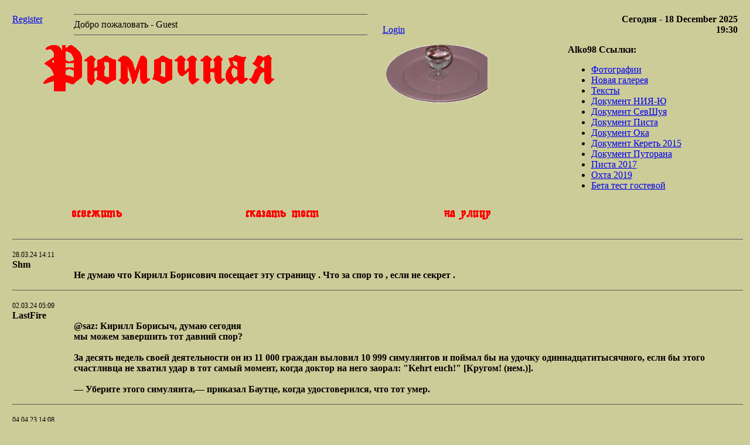

--- FILE ---
content_type: text/html; charset=UTF-8
request_url: http://www.alko98.ru/gb.php
body_size: 37043
content:
<!DOCTYPE HTML PUBLIC "-//W3C//DTD HTML 4.01//EN" "http://www.w3.org/TR/html4/strict.dtd">
<html>
<head>
<title>Alko98 GuestBook</title>
<link rel="stylesheet" href="css/layout_gb.css" media="screen" type="text/css" />
<meta http-equiv="content-type" content="text/html; charset=utf-8">
<script src="http://code.jquery.com/jquery.min.js" type="text/javascript"></script>
<script type="text/javascript" src="js/jquery.scrollTo-min.js"></script>
<script type="text/javascript" src="js/to_top.js"></script>
<script type="text/javascript" src="js/load-image.min.js"></script>
<link href="css/to_top.css" rel="stylesheet" media="all" />
<script language="JavaScript">
var tim=new Date();
var z=(tim.getSeconds())%17;
var randImageLocation = "../images/gb/rand/" + z + ".gif";
function preLoadImages()
{
b01 = new Image;  b01.src = "../images/gb/buttons/but_01_in.gif";
b02 = new Image;  b02.src = "../images/gb/buttons/but_02_in.gif";
b03 = new Image;  b03.src = "../images/gb/buttons/but_03_in.gif";
}
</script>
</head>
<body bgcolor=#cccc99>
<div id="topline"></div>
<div class="container container_12">
<div class='clear'>&nbsp;</div>


<div class='grid_1'><p>
<a href=gb_register.php>Register</a></p></div>
<div class='grid_5'><p><hr />
Добро пожаловать - Guest<hr /></p></div>
<div class='grid_2'><p><br />
<a href=gb_login.php>Login</a></p></div>
<div class='grid_4'><p class="date"><b>Сегодня - 18 December 2025<br />19:30</b><br /></p></div>
<div class='clear'>&nbsp;</div>
<div class='grid_5'><img class="header" src="../images/gb/header.gif" border=0></div>
<div class='grid_4'><script language="JavaScript">document.write("<img class=\"header\" src=" + randImageLocation + ">");</script></div>
<div class='grid_3'>
<b>Alko98 Ссылки:</b>
<ul><li><a href='http://photo.alko98.ru/' target=_blank>Фотографии</a></li>
<li><a href='http://photo.alko98.ru/gallery/' target=_blank>Новая галерея</a></li>
<li><a href='http://alko98.ru/text/' target=_blank>Тексты</a></li>
<li><a href='http://goo.gl/TX0e1' target=_blank>Документ НИЯ-Ю</a></li>
<li><a href='https://docs.google.com/document/d/19RI3rcJcilwRD86PAiuQa7vHlWdZt6mkNxDL7_a3tSY/' target=_blank>Документ СевШуя</a></li>
<li><a href='https://docs.google.com/document/d/1cK6qKnnSmzohp6zbCMkXMFTjsFWsIo_q0bgeqm6nVm4/' target=_blank>Документ Писта</a></li>
<li><a href='https://docs.google.com/document/d/1gdc3QhpOCFecUWr2lYTnwGQyrjhO6EyWTqV0O0vlcRQ/edit' target=_blank>Документ Ока</a></li>
<li><a href='https://docs.google.com/document/d/1pW_kMBpNMGHhraIlAIhQB4k_XGdaK2TaOsDhYyDYoCE/edit?usp=sharing' target=_blank>Документ Кереть 2015</a></li>
<li><a href='https://docs.google.com/document/d/1WSoNIav-mdTOQRdDl1PEXuBF0H6r1GQTTErwjAzuSWU/edit?usp=sharing' target=_blank>Документ Путорана</a></li>
<li><a href='https://docs.google.com/document/d/1Fgh_M5dT19J1Bc7WNv6qp4YNnpgqCc0nvcyHkyS22ak/edit?usp=sharing' target=_blank>Писта 2017</a></li>
<li><a href='https://docs.google.com/document/d/1h5ZRLvvAsUH6HxhfRTAXUHwLi4dpUOnn-BBZ9x4F7fk/edit?usp=sharing' target=_blank>Охта 2019</a></li>
<li><a href='http://www.alko98.ru/talk.php' target=_blank>Бета тест гостевой</a></li></ul>
</div>
<div class='grid_3'><p><a href="/gb.php" onMouseOver="but1.src='../images/gb/buttons/but_01_in.gif'" onMouseOut="but1.src='../images/gb/buttons/but_01.gif'">
<img class="header" name="but1" src="../images/gb/buttons/but_01.gif" border=0 alt=""></a></p></div>
<div class='grid_3'><p><a href="/gb.php?action=message" onMouseOver="but2.src='../images/gb/buttons/but_02_in.gif'" onMouseOut="but2.src='../images/gb/buttons/but_02.gif'">
<img class="header" name="but2" src="../images/gb/buttons/but_02.gif" border=0></a></p></div>
<div class='grid_3 suffix_3'><p><a href="http://alko98.ru/" onMouseOver="but3.src='../images/gb/buttons/but_03_in.gif'" onMouseOut="but3.src='../images/gb/buttons/but_03.gif'">
<img class="header" name="but3" src="../images/gb/buttons/but_03.gif" border=0></a></p></div>


<div class='clear'>&nbsp;</div>
<div class='grid_12'><p><hr /></p></div>
<div class='clear'>&nbsp;</div>


<div class='grid_7 suffix_5'><span style='font-size:.75em;'>28.03.24 14:11</span></div>
<div class='grid_7 suffix_5'><b>Shm</b></div>
<div class='grid_11 prefix_1'><b>Не думаю что Кирилл Борисович посещает эту страницу .  Что за спор то , если не секрет . </b></div>
<div class='grid_12'><p><hr /></p></div>
<div class='grid_7 suffix_5'><span style='font-size:.75em;'>02.03.24 05:09</span></div>
<div class='grid_7 suffix_5'><b>LastFire</b></div>
<div class='grid_11 prefix_1'><b>@saz: Кирилл Борисыч, думаю сегодня <br />
мы можем завершить тот давний спор?<br />
<br />
За десять недель своей деятельности он из 11 000 граждан выловил 10 999 симулянтов и поймал бы на удочку одиннадцатитысячного, если бы этого счастливца не хватил удар в тот самый момент, когда доктор на него заорал: "Kehrt euch!" [Кругом! (нем.)].<br />
<br />
— Уберите этого симулянта,— приказал Баутце, когда удостоверился, что тот умер.</b></div>
<div class='grid_12'><p><hr /></p></div>
<div class='grid_7 suffix_5'><span style='font-size:.75em;'>04.04.23 14:08</span></div>
<div class='grid_7 suffix_5'><b>Shm</b></div>
<div class='grid_11 prefix_1'><b>Макед, сеешь ветер пожнёшь и бурю. Думаешь когда кипишь начнётся  раздвигание булок и отъём не коснётся тебя  и процесс будет проходить в соотвествии с твоими или чьимито ещё представлениями о законности и справедливости?</b></div>
<div class='grid_12'><p><hr /></p></div>
<div class='grid_7 suffix_5'><span style='font-size:.75em;'>02.04.23 16:00</span></div>
<div class='grid_7 suffix_5'><b>LastFire</b></div>
<div class='grid_11 prefix_1'><b>Серег, хотел тебя потроллить в ответ (особенно шутка про израиль насмешила, спасибо!) но лень.<br />
<br />
Отвечу по существу. <br />
Если тебе троллинга не хватает - скажи, я переключусь<br />
<br />
Так вот: ты прочитал мое "можем встретиться в одной камере" как "все политические сволочи будут в камере". А ключевое слово здесь: _можем_<br />
<br />
Понимаешь, чтобы сто человек засунули языки в задницы - не требуется пиздить каждого из сотни персонально. Достаточно жестоко, "до контрольного щелчка", выебать троих-пятерых из этой сотни, выбранных максимально случайно (рандом - это важно!). Тогда до остальных 95 мессадж дойдёт. <br />
<br />
Те же сталинские лагеря - сколько народу через них прошло? Миллионов 10 максимум, не заглядывая в справочники. Те же 5% населения. Но остальным этого на два поколения вперед хватило. "Одни слова для кухонь, другие для улиц", помнишь? <br />
<br />
Именно это и делается. Я свое получил в "суде", лично в руки, плюс от участкового мента, остальным думаю хватило и новостей. <br />
<br />
Так что свой начальный тезис "можем оказаться в одной камере" считаю не опровергнутым. <br />
Можем встретиться. Может - встретятся другие. Но держать язык в заднице по поводу путина и войны будут все (ну, кроме меня теперь). Возможность есть и ее все имеют в виду. Что и требовалось.<br />
<br />
У меня получилось донести свою мысль?</b></div>
<div class='grid_12'><p><hr /></p></div>
<div class='grid_7 suffix_5'><span style='font-size:.75em;'>30.03.23 19:30</span></div>
<div class='grid_7 suffix_5'><b>maked74</b></div>
<div class='grid_11 prefix_1'><b>"Белые акации - цветы иммиграции"<br />
..в Белграде. А я думал в Тел-Авиве.<br />
Проклятая кровавая гэбня отпустила с богом и даже булки не раздвинула напоследок. И не отобрала "все что нажито непосильным трудом"?. А Шмыкова, я вижу, она вообще нагло игнорирует</b></div>
<div class='grid_12'><p><hr /></p></div>
<div class='grid_7 suffix_5'><span style='font-size:.75em;'>25.03.23 23:06</span></div>
<div class='grid_7 suffix_5'><b>LastFire</b></div>
<div class='grid_11 prefix_1'><b>Вообще, Сергей, некую обиду, даже разочарование, читаю я в твоих искренних словах. <br />
<br />
Словно ты, веря нам с Саней, как хозяевам своего слова, ждал и надеялся, что мы получим свои _законные_ "трешечки" - и тем защитим свое доброе имя. <br />
<br />
А мы - трепачи - тебя подвели :(<br />
<br />
Извини пожалуйста, я сделал что смог. </b></div>
<div class='grid_12'><p><hr /></p></div>
<div class='grid_7 suffix_5'><span style='font-size:.75em;'>18.03.23 18:20</span></div>
<div class='grid_7 suffix_5'><b>LastFire</b></div>
<div class='grid_11 prefix_1'><b>О, Македа кто-то пошевелил:) <br />
<br />
Не, Серег, в камере я уже побывал<br />
Сейчас в Белграде, работаю на американцев. </b></div>
<div class='grid_12'><p><hr /></p></div>
<div class='grid_7 suffix_5'><span style='font-size:.75em;'>09.03.23 12:46</span></div>
<div class='grid_7 suffix_5'><b>Shm</b></div>
<div class='grid_11 prefix_1'><b>А ,что Макед, Соскучился по Holy War'ам ? Сначала  режим может и ест тех, кто  против него выступает ,не волнуйся,  потом он так же чавкая ест тех кто глубоко ему засовывал язык в жопу .Громкие примеры -  Ягода,Ежов, потом кончали с пулями в затылках в тех же тупичках ,  приказы по поводу котрых и сами писали.</b></div>
<div class='grid_12'><p><hr /></p></div>
<div class='grid_7 suffix_5'><span style='font-size:.75em;'>19.02.23 20:14</span></div>
<div class='grid_7 suffix_5'><b>maked74</b></div>
<div class='grid_11 prefix_1'><b>Эй, либералы<br />
Вы еще не в камерах?<br />
Трепачи<br />
</b></div>
<div class='grid_12'><p><hr /></p></div>
<div class='grid_7 suffix_5'><span style='font-size:.75em;'>05.03.22 16:39</span></div>
<div class='grid_7 suffix_5'><b>LastFire</b></div>
<div class='grid_11 prefix_1'><b>Да здесь уже можно половиной состава лично встретиться в одной камере!</b></div>
<div class='grid_12'><p><hr /></p></div>
<div class='grid_7 suffix_5'><span style='font-size:.75em;'>02.03.22 10:24</span></div>
<div class='grid_7 suffix_5'><b>Shm</b></div>
<div class='grid_11 prefix_1'><b>Ну что товарищи , если сломают телегу думаю здесь снва начнётся движ 8/ welcome to 1998!</b></div>
<div class='grid_12'><p><hr /></p></div>
<div class='grid_7 suffix_5'><span style='font-size:.75em;'>09.01.22 10:43</span></div>
<div class='grid_7 suffix_5'><b>LastFire</b></div>
<div class='grid_11 prefix_1'><b>Прокатились Москва-Новороссийск-Сочи-Сухум-Адлер-Красная Поляна-Туапсе-Майкоп-Москва, 4000 км.<br />
<br />
В Абхазии разруха и 90-е, но относительно тихо. Ощущение что выживают натуральным хозяйством и туристом. Напрягает постоянная обираловка.<br />
<br />
Чем дальше от москвы, тем толще болт на qr коды и больше мяса в кабаках.<br />
<br />
В самом начале поездки получили в жопу от ростовской овцы на киа пиканто - так и проездили подбитыми. Если у кого есть опыт бодания по осаго - поделитесь плиз.</b></div>
<div class='grid_12'><p><hr /></p></div>
<div class='grid_7 suffix_5'><span style='font-size:.75em;'>15.08.21 14:56</span></div>
<div class='grid_7 suffix_5'><b>LastFire</b></div>
<div class='grid_11 prefix_1'><b>Вернулись с Грубею-Лемвы.<br />
<br />
Без ЧП.<br />
<br />
Интереса никакого - дорогая заброска, реки короткие, стоянки говно. Рыбалка средняя, хариуса хватало.<br />
<br />
На заброске видели Хозяина, в двух экземплярах - бодро свалили поперек дороги.<br />
На стоянках, слава богу, лично не удостоил.<br />
<br />
Реально дохрена жрачей - мошка, гнус. Год, даже по словам местных, на мошку супер-урожайный.<br />
<br />
Посетили Воркуту. Город занятный, но на день, не больше.</b></div>
<div class='grid_12'><p><hr /></p></div>
<div class='grid_7 suffix_5'><span style='font-size:.75em;'>12.07.21 10:36</span></div>
<div class='grid_7 suffix_5'><b>Shm</b></div>
<div class='grid_11 prefix_1'><b>Спасибо, Саня!</b></div>
<div class='grid_12'><p><hr /></p></div>
<div class='grid_7 suffix_5'><span style='font-size:.75em;'>10.07.21 23:45</span></div>
<div class='grid_7 suffix_5'><b>LastFire</b></div>
<div class='grid_11 prefix_1'><b>Саня!!!<br />
С бездником!!!<br />
Расти большой!!!</b></div>
<div class='grid_12'><p><hr /></p></div>
<div class='grid_7 suffix_5'><span style='font-size:.75em;'>04.06.21 13:27</span></div>
<div class='grid_7 suffix_5'><b>LastFire</b></div>
<div class='grid_11 prefix_1'><b>Парни, с 30 июля по 15 августа, Приполярный Урал, Лемва с притоком (Грубея или Харута)<br />
<br />
Неспешный сплав, рыбалка<br />
<br />
- кто-нибудь хочет присоединиться?</b></div>
<div class='grid_12'><p><hr /></p></div>
<div class='grid_7 suffix_5'><span style='font-size:.75em;'>21.05.21 19:07</span></div>
<div class='grid_7 suffix_5'><b>LastFire</b></div>
<div class='grid_11 prefix_1'><b>Вооот..<br />
"Приросла к каякеру юбчонка"<br />
:)</b></div>
<div class='grid_12'><p><hr /></p></div>
<div class='grid_7 suffix_5'><span style='font-size:.75em;'>21.05.21 14:49</span></div>
<div class='grid_7 suffix_5'><b>Shm</b></div>
<div class='grid_11 prefix_1'><b>У меня на новом месте пока отпуска не будет , хотелось с младшим на какую сплавную речуху пойти но у него уже класс на голову выше меня (вторая по счету лодка на видео-митя)<br />
<br /><a href="https://photos.app.goo.gl/SKPgbPmvYDRWDEHH6" target=_blank>https://photos.app.goo.gl/SKPgbPmvYDRWDEHH6</a> и ему чую будет не интересно со мной а мне уже страшно;)</b></div>
<div class='grid_12'><p><hr /></p></div>
<div class='grid_7 suffix_5'><span style='font-size:.75em;'>21.05.21 12:56</span></div>
<div class='grid_7 suffix_5'><b>LastFire</b></div>
<div class='grid_11 prefix_1'><b>Ну раз хоть ты здесь - как насчет летнего похода? ;)<br />
<br />
Первые две недели августа, сев урал или кольский.</b></div>
<div class='grid_12'><p><hr /></p></div>
<div class='grid_7 suffix_5'><span style='font-size:.75em;'>21.05.21 12:47</span></div>
<div class='grid_7 suffix_5'><b>Shm</b></div>
<div class='grid_11 prefix_1'><b><a href="https://arbinada.com/ru" target=_blank>https://arbinada.com/ru</a><br />
Раз умерло буду исп как буфер для копи пасты <br /><a href="https://habr.com/ru/post/503494/" target=_blank>https://habr.com/ru/post/503494/</a><br />
оп<br /><a href="https://ivan.bessarabov.ru/wiki/home-assistant/russian-language" target=_blank>https://ivan.bessarabov.ru/wiki/home-assistant/russian-language</a><br /><a href="https://cutecare.readthedocs.io/ru/master/" target=_blank>https://cutecare.readthedocs.io/ru/master/</a><br /><a href="https://ivan.bessarabov.ru/blog/what-is-zigbee" target=_blank>https://ivan.bessarabov.ru/blog/what-is-zigbee</a><br /><a href="https://habr.com/ru/company/ruvds/blog/561806/" target=_blank>https://habr.com/ru/company/ruvds/blog/561806/</a><br /><a href="https://habr.com/ru/company/otus/blog/566600/" target=_blank>https://habr.com/ru/company/otus/blog/566600/</a><br /><a href="https://www.rei.com/c/satellite-messengers" target=_blank>https://www.rei.com/c/satellite-messengers</a><br />
</b></div>
<div class='grid_12'><p><hr /></p></div>
<div class='grid_7 suffix_5'><span style='font-size:.75em;'>06.05.21 16:25</span></div>
<div class='grid_7 suffix_5'><b>LastFire</b></div>
<div class='grid_11 prefix_1'><b>Кирыч, спасибо! :)<br />
<br />
А я уж и перестал заглядывать - все умерло...</b></div>
<div class='grid_12'><p><hr /></p></div>
<div class='grid_7 suffix_5'><span style='font-size:.75em;'>26.04.21 09:52</span></div>
<div class='grid_7 suffix_5'><b>saz</b></div>
<div class='grid_11 prefix_1'><b>2ЛастФ. Саша, поздравляю тебя с ДР! Хороших походов, здоровья и добра побольше!</b></div>
<div class='grid_12'><p><hr /></p></div>
<div class='grid_7 suffix_5'><span style='font-size:.75em;'>15.02.21 16:04</span></div>
<div class='grid_7 suffix_5'><b>LastFire</b></div>
<div class='grid_11 prefix_1'><b><div ID="https://comiczone.ru/wp-content/uploads/2021/02/deac38d9ba02c66a33421fa548657654e2009928.png"></div><a href="https://comiczone.ru/wp-content/uploads/2021/02/deac38d9ba02c66a33421fa548657654e2009928.png" target=_blank>[link]</a>
<script>
    window.loadImage(
        "https://comiczone.ru/wp-content/uploads/2021/02/deac38d9ba02c66a33421fa548657654e2009928.png",
        function (img)
        {
            if(img.type === "error")
            {
                console.log("Error loading image " + imageUrl);
            }
            else
            {
                document.getElementById("https://comiczone.ru/wp-content/uploads/2021/02/deac38d9ba02c66a33421fa548657654e2009928.png").appendChild(img);
            }
        },
        {maxWidth: 1024}
    );
</script></b></div>
<div class='grid_12'><p><hr /></p></div>
<div class='grid_7 suffix_5'><span style='font-size:.75em;'>30.12.20 17:56</span></div>
<div class='grid_7 suffix_5'><b>Shm</b></div>
<div class='grid_11 prefix_1'><b>Вот загрузил старый комп. памяти 512 метров  ддр4 в него не вставляеццо <br />
хрома и хромиума ещё нет, время на компе 2006 год. http  не хочет окрываццо.. хотя вроде всё быстро работает</b></div>
<div class='grid_12'><p><hr /></p></div>
<div class='grid_7 suffix_5'><span style='font-size:.75em;'>19.12.20 00:18</span></div>
<div class='grid_7 suffix_5'><b>Dojd</b></div>
<div class='grid_11 prefix_1'><b>Ничего святого ))<br /><a href="https://www.youtube.com/watch?v=8iMHnhbhqbw" target=_blank>https://www.youtube.com/watch?v=8iMHnhbhqbw</a></b></div>
<div class='grid_12'><p><hr /></p></div>
<div class='grid_7 suffix_5'><span style='font-size:.75em;'>20.09.20 12:06</span></div>
<div class='grid_7 suffix_5'><b>LastFire</b></div>
<div class='grid_11 prefix_1'><b>В количестве следы Хозяина - помет с маленькими свистками и колокольчиками, разрытые муравейники.<br />
Личной встречей не почтил.</b></div>
<div class='grid_12'><p><hr /></p></div>
<div class='grid_7 suffix_5'><span style='font-size:.75em;'>20.09.20 12:03</span></div>
<div class='grid_7 suffix_5'><b>LastFire</b></div>
<div class='grid_11 prefix_1'><b>Приехали, без ЧП. Отдали должок 2-летней давности.<br />
<br />
Было свежеповато, но терпимо, гидру не надевал.<br />
Грибов море, рыба была, ягоды нет.<br />
<br />
На море офигенно красиво.<br />
Теперь арбайтен.</b></div>
<div class='grid_12'><p><hr /></p></div>
<div class='grid_7 suffix_5'><span style='font-size:.75em;'>04.09.20 21:27</span></div>
<div class='grid_7 suffix_5'><b>LastFire</b></div>
<div class='grid_11 prefix_1'><b><div ID="https://lh3.googleusercontent.com/Zr8rfNmaVbmWVUx1DfY8sicAB3xNMR5SWtHundz3wLMZYmIleaslWhzVfN2mX7T8prR3iBtf3mVsVLXal29Wg6w-9IZFNSqBuvPzCWvHZon_ualL3HM94tR_Nwol2j0JE5W8AO4eqNU=w600?.jpg"></div><a href="https://lh3.googleusercontent.com/Zr8rfNmaVbmWVUx1DfY8sicAB3xNMR5SWtHundz3wLMZYmIleaslWhzVfN2mX7T8prR3iBtf3mVsVLXal29Wg6w-9IZFNSqBuvPzCWvHZon_ualL3HM94tR_Nwol2j0JE5W8AO4eqNU=w600?.jpg" target=_blank>[link]</a>
<script>
    window.loadImage(
        "https://lh3.googleusercontent.com/Zr8rfNmaVbmWVUx1DfY8sicAB3xNMR5SWtHundz3wLMZYmIleaslWhzVfN2mX7T8prR3iBtf3mVsVLXal29Wg6w-9IZFNSqBuvPzCWvHZon_ualL3HM94tR_Nwol2j0JE5W8AO4eqNU=w600?.jpg",
        function (img)
        {
            if(img.type === "error")
            {
                console.log("Error loading image " + imageUrl);
            }
            else
            {
                document.getElementById("https://lh3.googleusercontent.com/Zr8rfNmaVbmWVUx1DfY8sicAB3xNMR5SWtHundz3wLMZYmIleaslWhzVfN2mX7T8prR3iBtf3mVsVLXal29Wg6w-9IZFNSqBuvPzCWvHZon_ualL3HM94tR_Nwol2j0JE5W8AO4eqNU=w600?.jpg").appendChild(img);
            }
        },
        {maxWidth: 1024}
    );
</script><br />
<br />
И немножечко ба'гдов по случаю, специально для Сереги:<br /><a href="https://www.youtube.com/watch?v=hYZ-WzoiQCQ" target=_blank>https://www.youtube.com/watch?v=hYZ-WzoiQCQ</a><br />
</b></div>
<div class='grid_12'><p><hr /></p></div>
<div class='grid_7 suffix_5'><span style='font-size:.75em;'>01.09.20 19:10</span></div>
<div class='grid_7 suffix_5'><b>Paha</b></div>
<div class='grid_11 prefix_1'><b>С пятого по двадцатое.<br />
<br />
Поезд туда 5-го сентября, 4:37 с Курского<br />
Поезд обратно 20-го сентября, 01:37 на Курский</b></div>
<div class='grid_12'><p><hr /></p></div>
<div class='grid_7 suffix_5'><span style='font-size:.75em;'>01.09.20 11:50</span></div>
<div class='grid_7 suffix_5'><b>saz</b></div>
<div class='grid_11 prefix_1'><b>Понятно, а числа какие?</b></div>
<div class='grid_12'><p><hr /></p></div>
<div class='grid_7 suffix_5'><span style='font-size:.75em;'>30.08.20 22:46</span></div>
<div class='grid_7 suffix_5'><b>Paha</b></div>
<div class='grid_11 prefix_1'><b>Если нас, то у нас поезд в 4 утра и посадка 15 минут, хрен проводишь.</b></div>
<div class='grid_12'><p><hr /></p></div>
<div class='grid_7 suffix_5'><span style='font-size:.75em;'>29.08.20 19:26</span></div>
<div class='grid_7 suffix_5'><b>saz</b></div>
<div class='grid_11 prefix_1'><b>напишите когда вас провожать ехать?</b></div>
<div class='grid_12'><p><hr /></p></div>
<div class='grid_7 suffix_5'><span style='font-size:.75em;'>05.08.20 12:46</span></div>
<div class='grid_7 suffix_5'><b>Paha</b></div>
<div class='grid_11 prefix_1'><b>На ютубе уже шутят что наконец-то построили настоящий missile silo.</b></div>
<div class='grid_12'><p><hr /></p></div>
<div class='grid_7 suffix_5'><span style='font-size:.75em;'>05.08.20 11:13</span></div>
<div class='grid_7 suffix_5'><b>LastFire</b></div>
<div class='grid_11 prefix_1'><b>Хе. 35 лет потребовалось хваленому заокеанскому мошеннику аланмаску(тм) чтобы повторить рабочий эпизод карьеры простого советского слесаря Георгия Данелия!<br />
<br /><div ID="https://ic.pics.livejournal.com/vakhnenko/12830626/1692856/1692856_original.jpg"></div><a href="https://ic.pics.livejournal.com/vakhnenko/12830626/1692856/1692856_original.jpg" target=_blank>[link]</a>
<script>
    window.loadImage(
        "https://ic.pics.livejournal.com/vakhnenko/12830626/1692856/1692856_original.jpg",
        function (img)
        {
            if(img.type === "error")
            {
                console.log("Error loading image " + imageUrl);
            }
            else
            {
                document.getElementById("https://ic.pics.livejournal.com/vakhnenko/12830626/1692856/1692856_original.jpg").appendChild(img);
            }
        },
        {maxWidth: 1024}
    );
</script><br />
<br /><div ID="https://ic.pics.livejournal.com/vakhnenko/12830626/1696302/1696302_original.jpg"></div><a href="https://ic.pics.livejournal.com/vakhnenko/12830626/1696302/1696302_original.jpg" target=_blank>[link]</a>
<script>
    window.loadImage(
        "https://ic.pics.livejournal.com/vakhnenko/12830626/1696302/1696302_original.jpg",
        function (img)
        {
            if(img.type === "error")
            {
                console.log("Error loading image " + imageUrl);
            }
            else
            {
                document.getElementById("https://ic.pics.livejournal.com/vakhnenko/12830626/1696302/1696302_original.jpg").appendChild(img);
            }
        },
        {maxWidth: 1024}
    );
</script></b></div>
<div class='grid_12'><p><hr /></p></div>
<div class='grid_7 suffix_5'><span style='font-size:.75em;'>01.08.20 12:36</span></div>
<div class='grid_7 suffix_5'><b>LastFire</b></div>
<div class='grid_11 prefix_1'><b>С прошедшим днем сисадмина!<br />
<br /><div ID="https://s.fishki.net/upload/users/2018/07/10/464691/74cd0ad81415906a8aa91ff46d0b6e01.jpg"></div><a href="https://s.fishki.net/upload/users/2018/07/10/464691/74cd0ad81415906a8aa91ff46d0b6e01.jpg" target=_blank>[link]</a>
<script>
    window.loadImage(
        "https://s.fishki.net/upload/users/2018/07/10/464691/74cd0ad81415906a8aa91ff46d0b6e01.jpg",
        function (img)
        {
            if(img.type === "error")
            {
                console.log("Error loading image " + imageUrl);
            }
            else
            {
                document.getElementById("https://s.fishki.net/upload/users/2018/07/10/464691/74cd0ad81415906a8aa91ff46d0b6e01.jpg").appendChild(img);
            }
        },
        {maxWidth: 1024}
    );
</script></b></div>
<div class='grid_12'><p><hr /></p></div>
<div class='grid_7 suffix_5'><span style='font-size:.75em;'>15.07.20 10:48</span></div>
<div class='grid_7 suffix_5'><b>LastFire</b></div>
<div class='grid_11 prefix_1'><b><div ID="https://ic.pics.livejournal.com/bigfatcat19/68916090/2258298/2258298_1000.jpg"></div><a href="https://ic.pics.livejournal.com/bigfatcat19/68916090/2258298/2258298_1000.jpg" target=_blank>[link]</a>
<script>
    window.loadImage(
        "https://ic.pics.livejournal.com/bigfatcat19/68916090/2258298/2258298_1000.jpg",
        function (img)
        {
            if(img.type === "error")
            {
                console.log("Error loading image " + imageUrl);
            }
            else
            {
                document.getElementById("https://ic.pics.livejournal.com/bigfatcat19/68916090/2258298/2258298_1000.jpg").appendChild(img);
            }
        },
        {maxWidth: 1024}
    );
</script></b></div>
<div class='grid_12'><p><hr /></p></div>
<div class='grid_7 suffix_5'><span style='font-size:.75em;'>07.07.20 10:02</span></div>
<div class='grid_7 suffix_5'><b>LastFire</b></div>
<div class='grid_11 prefix_1'><b>Серег, да не позашивались - не пишет никто, вот и пошло молчание по кругу.<br />
<br />
Да и срачиков наших нет - народу на потеху ;)</b></div>
<div class='grid_12'><p><hr /></p></div>
<div class='grid_7 suffix_5'><span style='font-size:.75em;'>06.07.20 13:15</span></div>
<div class='grid_7 suffix_5'><b>Paha</b></div>
<div class='grid_11 prefix_1'><b>Новые веяния, все в мессенджерах.<br />
У корявого whastapp API нет, если бы в телеге сидели - можно было бы посты прокидывать оттуда сюда и обратно.</b></div>
<div class='grid_12'><p><hr /></p></div>
<div class='grid_7 suffix_5'><span style='font-size:.75em;'>04.07.20 20:49</span></div>
<div class='grid_7 suffix_5'><b>maked74</b></div>
<div class='grid_11 prefix_1'><b>Совсем забросили рюмочную. Позашивались...</b></div>
<div class='grid_12'><p><hr /></p></div>
<div class='grid_7 suffix_5'><span style='font-size:.75em;'>02.06.20 14:59</span></div>
<div class='grid_7 suffix_5'><b>Shm</b></div>
<div class='grid_11 prefix_1'><b>во не могу молчать - - ww ретро :) 85 год ТВТ учения  :)<br /><a href="https://vk.com/video-11680869_456240036" target=_blank>https://vk.com/video-11680869_456240036</a></b></div>
<div class='grid_12'><p><hr /></p></div>
<div class='grid_7 suffix_5'><span style='font-size:.75em;'>27.04.20 08:49</span></div>
<div class='grid_7 suffix_5'><b>Leha</b></div>
<div class='grid_11 prefix_1'><b>Если, честно, по этому катамарану жалеть особо нечего. Реально были тряпки без рамы. Шкуру Шмыков и Андрей всю переклеивали и перешивали. Только баллоны может какую-то ценность представляли</b></div>
<div class='grid_12'><p><hr /></p></div>
<div class='grid_7 suffix_5'><span style='font-size:.75em;'>26.04.20 22:03</span></div>
<div class='grid_7 suffix_5'><b>LastFire<img src="images/baloon04.png" witdh="32" height="32"></b></div>
<div class='grid_11 prefix_1'><b>Петрович нонче чета путается в показаниях :)<br />
<br />
Ладно, задолбало меня быть посредником и получать по ушам с обеих сторон :))<br />
<br />
Спасибо за поздравления!!!<br />
Высидим и карантин!</b></div>
<div class='grid_12'><p><hr /></p></div>
<div class='grid_7 suffix_5'><span style='font-size:.75em;'>26.04.20 20:42</span></div>
<div class='grid_7 suffix_5'><b>Leha</b></div>
<div class='grid_11 prefix_1'><b>Дарил петрович, кажется.<br />
Дарственная через тебя передавалась)</b></div>
<div class='grid_12'><p><hr /></p></div>
<div class='grid_7 suffix_5'><span style='font-size:.75em;'>26.04.20 20:42</span></div>
<div class='grid_7 suffix_5'><b>Leha</b></div>
<div class='grid_11 prefix_1'><b>Саша, С днем рождения!!!<br />
</b></div>
<div class='grid_12'><p><hr /></p></div>
<div class='grid_7 suffix_5'><span style='font-size:.75em;'>26.04.20 16:43</span></div>
<div class='grid_7 suffix_5'><b>LastFire<img src="images/baloon04.png" witdh="32" height="32"></b></div>
<div class='grid_11 prefix_1'><b>Спасибо!!!<br />
Не дождетесь!:-)))</b></div>
<div class='grid_12'><p><hr /></p></div>
<div class='grid_7 suffix_5'><span style='font-size:.75em;'>26.04.20 14:44</span></div>
<div class='grid_7 suffix_5'><b>Paha</b></div>
<div class='grid_11 prefix_1'><b>Lastfire, с Днём Рождения!</b></div>
<div class='grid_12'><p><hr /></p></div>
<div class='grid_7 suffix_5'><span style='font-size:.75em;'>26.04.20 12:35</span></div>
<div class='grid_7 suffix_5'><b>Shm</b></div>
<div class='grid_11 prefix_1'><b>Ещё  Андрей реставрировал шкуру-  наклеллеена  теза была по всему  днищу балонов. Про сами внутрение балоны  тоже хз кажется тоже  заменены . </b></div>
<div class='grid_12'><p><hr /></p></div>
<div class='grid_7 suffix_5'><span style='font-size:.75em;'>26.04.20 12:28</span></div>
<div class='grid_7 suffix_5'><b>LastFire<img src="images/baloon04.png" witdh="32" height="32"></b></div>
<div class='grid_11 prefix_1'><b>Лех, а подарил петрович или резников?<br />
<br />
Полюбому, у Гузельки от него еще одна рама лежит :))</b></div>
<div class='grid_12'><p><hr /></p></div>
<div class='grid_7 suffix_5'><span style='font-size:.75em;'>26.04.20 11:33</span></div>
<div class='grid_7 suffix_5'><b>Leha</b></div>
<div class='grid_11 prefix_1'><b>Брали. Они мне его подарили. Там была шкура и балоны. Раму и рюкзак я докупал</b></div>
<div class='grid_12'><p><hr /></p></div>
<div class='grid_7 suffix_5'><span style='font-size:.75em;'>25.04.20 17:41</span></div>
<div class='grid_7 suffix_5'><b>LastFire</b></div>
<div class='grid_11 prefix_1'><b>Парни, кто есть, вспомните плиз: жовто-блакитный кат четверу когда-нибудь у Гузельки/Резникова брали?</b></div>
<div class='grid_12'><p><hr /></p></div>


<div class='clear'>&nbsp;</div>
<div class='grid_12'><p>
<span style='font-size:.9em;'>
<b>Total rows:</b> 100397<br />
<a href='/gb.php' >0-50</a> <a href='/gb.php?sr=50' >50-100</a> <a href='/gb.php?sr=100' >100-150</a> <a href='/gb.php?sr=150' >150-200</a> <a href='/gb.php?sr=200' >200-250</a> <a href='/gb.php?sr=250' >250-300</a> <a href='/gb.php?sr=300' >300-350</a> <a href='/gb.php?sr=350' >350-400</a> <a href='/gb.php?sr=400' >400-450</a> <a href='/gb.php?sr=450' >450-500</a> <a href='/gb.php?sr=500' >500-550</a> <br />Page generated in 0.08664 seconds
</span>
</p></div>
<div class='clear'>&nbsp;</div>
<div class='grid_12'><p>
<!--LiveInternet counter-->
<script type="text/javascript"><!--
document.write("<a href='http://www.liveinternet.ru/click' "+
"target=_blank><img src='http://counter.yadro.ru/hit?t17.6;r"+
escape(document.referrer)+((typeof(screen)=="undefined")?"":
";s"+screen.width+"*"+screen.height+"*"+(screen.colorDepth?
screen.colorDepth:screen.pixelDepth))+";u"+escape(document.URL)+
";"+Math.random()+
"' alt='' title='LiveInternet: показано число просмотров за 24"+
" часа, посетителей за 24 часа и за сегодня' "+
"border='0' width='88' height='31'><\/a>")
//--></script><!--/LiveInternet-->

<!-- Google Analytics -->
<script type="text/javascript">
var gaJsHost = (("https:" == document.location.protocol) ? "https://ssl." : "http://www.");
document.write(unescape("%3Cscript src='" + gaJsHost + "google-analytics.com/ga.js' type='text/javascript'%3E%3C/script%3E"));
</script>
<script type="text/javascript">
try {
var pageTracker = _gat._getTracker("UA-10723113-1");
pageTracker._trackPageview();
} catch(err) {}</script>
</p></div>
</div>
</body></html>


--- FILE ---
content_type: text/css
request_url: http://www.alko98.ru/css/to_top.css
body_size: 649
content:

/* To top panel */
.to_top {
  position: fixed;
  top: 0;
  bottom: 0;
  left: 0;
  width:22px;
  -moz-opacity: 0.3;
  filter: alpha(opacity=30);
  opacity: 0.3;
  display: none; 
}
.to_top .to_top_panel {
  width:100%;
  height: 100%;
  padding-top: 8px; 
}
.to_top:hover {
  -moz-opacity: 0.1;
  filter: alpha(opacity=10);
  opacity: 0.1; 
}
.to_top:hover .to_top_panel {
  cursor: pointer;
}
.to_top .to_top_panel .top_arrow{
  font-size: 20px;
  font-weight: normal; 
  font-family: tahoma;
  vertical-align: middle;
}

/* стиль для mini панели */
.to_top.mini {width:12px;}
.to_top.mini .to_top_panel .top_arrow{font-size:20px;}


--- FILE ---
content_type: application/javascript
request_url: http://www.alko98.ru/js/to_top.js
body_size: 1160
content:
/**
 * В этом файле описан функционал, который добавляет панель в правую часть сайта, которая позволяет промотать экран вверх.
 */

$(function() {
var to_top_button = $('<div class="to_top"><div class="to_top_panel"><div class="top_arrow">&uarr;</div></div></div>')	
$('body').append(to_top_button);
$('.to_top_panel', to_top_button).click(function(){
 $.scrollTo( $('body') , 500,  { axis: 'y' } );
})
var show = false

$(window).scroll(function () { 
 if( this.pageYOffset > 400){
  if(!show){
   to_top_button.show()
   show = true
  }
 }else{
  if(show){
   to_top_button.hide()
   show = false
  }
 }
})
	
function mini_or_normal_width(){
 if( $(window).width() < 1024 ){ // если экран маленький - показываем мини панель
  to_top_button.addClass('mini')
 }else{                          // если экран нормальный - показываем нормальную панель
  to_top_button.removeClass('mini')
 }
}
	
$(window).resize(function() {
 mini_or_normal_width()
});

mini_or_normal_width()
});
